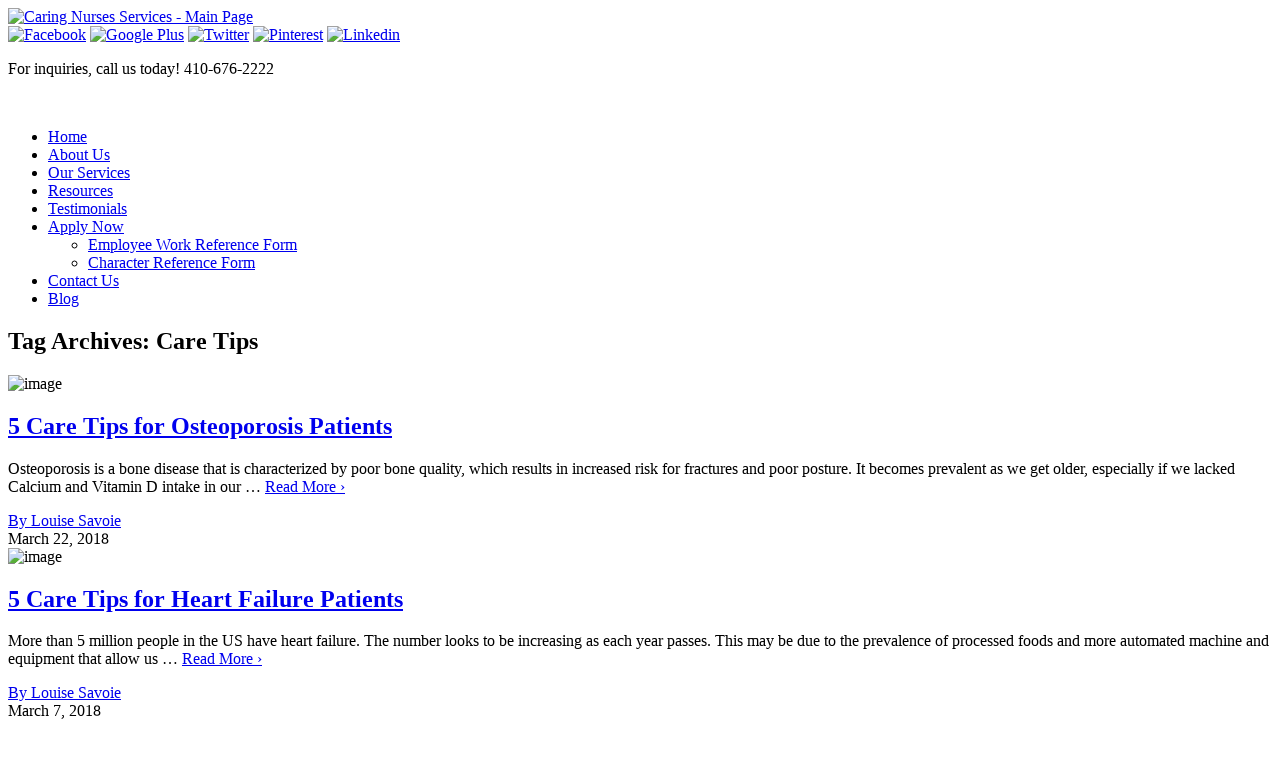

--- FILE ---
content_type: text/html; charset=UTF-8
request_url: http://www.caringnurse.org/tag/care-tips
body_size: 25639
content:
<!DOCTYPE html>
<!--[if lt IE 7]>      <html class="no-js lt-ie9 lt-ie8 lt-ie7"> <![endif]-->
<!--[if IE 7]>         <html class="no-js lt-ie9 lt-ie8"> <![endif]-->
<!--[if IE 8]>         <html class="no-js lt-ie9"> <![endif]-->
<!--[if gt IE 8]><!--> <html class="no-js"> <!--<![endif]-->
<head>
<meta http-equiv="Content-Type" content="text/html; charset=utf-8" />
<meta name="p:domain_verify" content="04ab3a16e3662951b4ec326e02991193"/>
<title>Care Tips | Caring Nurses Services</title>

<link rel="shortcut icon" href="http://www.caringnurse.org/wp-content/themes/caringnurses/images/comp-icon.png">
<link href='http://fonts.googleapis.com/css?family=Roboto:400,100' rel='stylesheet' type='text/css'>
<link href='https://fonts.googleapis.com/css?family=Domine:400,700' rel='stylesheet' type='text/css'>
<link href='https://fonts.googleapis.com/css?family=Pinyon+Script' rel='stylesheet' type='text/css'>

<meta name="viewport" content="width=device-width, initial-scale=1">

<link rel="stylesheet" href="http://www.caringnurse.org/wp-content/themes/caringnurses/css/normalize.css" type="text/css">
<link rel="stylesheet" href="http://www.caringnurse.org/wp-content/themes/caringnurses/css/helper.css" type="text/css">
<link rel="stylesheet" href="http://www.caringnurse.org/wp-content/themes/caringnurses/style.css" type="text/css">
<link rel="stylesheet" href="http://www.caringnurse.org/wp-content/themes/caringnurses/css/media.css" type="text/css">

<link rel="stylesheet" href="http://www.caringnurse.org/wp-content/themes/caringnurses/css/font-awesome.min.css">

<link rel="stylesheet" href="http://www.caringnurse.org/wp-content/themes/caringnurses/css/rslides.css">
<link href="http://www.caringnurse.org/wp-content/themes/caringnurses/css/skitter.styles.css" type="text/css" media="all" rel="stylesheet" />
<!--for blog style-->
				<link rel="stylesheet" href="http://www.caringnurse.org/wp-content/themes/caringnurses/css/blog_css/blog-page.min.css">
				
				

<!-- SEO Ultimate (http://www.seodesignsolutions.com/wordpress-seo/) -->
	<meta name="keywords" content="Home Care Agency in Edgewood MD,Home Care Agency in Baltimore MD,Home Care Agency in Eastern Shore MD,Home Care Agency in P G County MD,Home Care Agency in Montgomery County MD,Private Duty Nursing Agency,Elderly Care Nursing Agency in Edgewood MD,Elderly Care Nursing Agency in Baltimore,Skilled Nursing Agency in Edgewood,Baltimore MD,Skilled Nursing Agency in Eastern Shore MD,Home Health Aide Services in Edgewood MD,Home Health aide Services in Baltimore MD,Companion Care in Edgewood MD,IV Therapy Services in Edgewood MD,IV Therapy Services in Baltimore MD,Pediatric Nursing Services in Edgewood MD,Pediatric Nursing Services in Baltimore MD,Pediatric Nursing Services in Eastern Shore MD,Adult Care in Edgewood MD,Adult Care in Baltimore MD,Elderly Care in Cecil County or Harford County,Personal Care Attendants in Edgewood,Personal Care in Baltimore,Wound Care,Blood Draw in Edgewood or Baltimore MD,Ventilator Care in P G Montgomery,Baltimore County  MD,G-tube Care Baltimore MD,Trach Care in Baltimore MD,TPN Care in Baltimore MD,Ventilator Care in Eastern Shore MD,Ventilator Care in Edgewood MD,Rehabilitation Services in Edgewood MD,Rehabilitation Services in Baltimore MD,Nurse Staffing Agency in Baltimore MD" />
<!-- /SEO Ultimate -->

<link rel='dns-prefetch' href='//s.w.org' />
<link rel="alternate" type="application/rss+xml" title="Caring Nurses Services &raquo; Feed" href="http://www.caringnurse.org/feed" />
<link rel="alternate" type="application/rss+xml" title="Caring Nurses Services &raquo; Comments Feed" href="http://www.caringnurse.org/comments/feed" />
<link rel="alternate" type="application/rss+xml" title="Caring Nurses Services &raquo; Care Tips Tag Feed" href="http://www.caringnurse.org/tag/care-tips/feed" />
		<script type="text/javascript">
			window._wpemojiSettings = {"baseUrl":"https:\/\/s.w.org\/images\/core\/emoji\/13.0.1\/72x72\/","ext":".png","svgUrl":"https:\/\/s.w.org\/images\/core\/emoji\/13.0.1\/svg\/","svgExt":".svg","source":{"concatemoji":"http:\/\/www.caringnurse.org\/wp-includes\/js\/wp-emoji-release.min.js?ver=5.6"}};
			!function(e,a,t){var r,n,o,i,p=a.createElement("canvas"),s=p.getContext&&p.getContext("2d");function c(e,t){var a=String.fromCharCode;s.clearRect(0,0,p.width,p.height),s.fillText(a.apply(this,e),0,0);var r=p.toDataURL();return s.clearRect(0,0,p.width,p.height),s.fillText(a.apply(this,t),0,0),r===p.toDataURL()}function l(e){if(!s||!s.fillText)return!1;switch(s.textBaseline="top",s.font="600 32px Arial",e){case"flag":return!c([127987,65039,8205,9895,65039],[127987,65039,8203,9895,65039])&&(!c([55356,56826,55356,56819],[55356,56826,8203,55356,56819])&&!c([55356,57332,56128,56423,56128,56418,56128,56421,56128,56430,56128,56423,56128,56447],[55356,57332,8203,56128,56423,8203,56128,56418,8203,56128,56421,8203,56128,56430,8203,56128,56423,8203,56128,56447]));case"emoji":return!c([55357,56424,8205,55356,57212],[55357,56424,8203,55356,57212])}return!1}function d(e){var t=a.createElement("script");t.src=e,t.defer=t.type="text/javascript",a.getElementsByTagName("head")[0].appendChild(t)}for(i=Array("flag","emoji"),t.supports={everything:!0,everythingExceptFlag:!0},o=0;o<i.length;o++)t.supports[i[o]]=l(i[o]),t.supports.everything=t.supports.everything&&t.supports[i[o]],"flag"!==i[o]&&(t.supports.everythingExceptFlag=t.supports.everythingExceptFlag&&t.supports[i[o]]);t.supports.everythingExceptFlag=t.supports.everythingExceptFlag&&!t.supports.flag,t.DOMReady=!1,t.readyCallback=function(){t.DOMReady=!0},t.supports.everything||(n=function(){t.readyCallback()},a.addEventListener?(a.addEventListener("DOMContentLoaded",n,!1),e.addEventListener("load",n,!1)):(e.attachEvent("onload",n),a.attachEvent("onreadystatechange",function(){"complete"===a.readyState&&t.readyCallback()})),(r=t.source||{}).concatemoji?d(r.concatemoji):r.wpemoji&&r.twemoji&&(d(r.twemoji),d(r.wpemoji)))}(window,document,window._wpemojiSettings);
		</script>
		<style type="text/css">
img.wp-smiley,
img.emoji {
	display: inline !important;
	border: none !important;
	box-shadow: none !important;
	height: 1em !important;
	width: 1em !important;
	margin: 0 .07em !important;
	vertical-align: -0.1em !important;
	background: none !important;
	padding: 0 !important;
}
</style>
	<link rel='stylesheet' id='wp-block-library-css'  href='http://www.caringnurse.org/wp-includes/css/dist/block-library/style.min.css?ver=5.6' type='text/css' media='all' />
<link rel='stylesheet' id='comment-rating-field-plugin-css'  href='http://www.caringnurse.org/wp-content/plugins/comment-rating-field-plugin/assets/css/frontend.css?ver=5.6' type='text/css' media='all' />
<link rel="https://api.w.org/" href="http://www.caringnurse.org/wp-json/" /><link rel="alternate" type="application/json" href="http://www.caringnurse.org/wp-json/wp/v2/tags/65" /><link rel="EditURI" type="application/rsd+xml" title="RSD" href="http://www.caringnurse.org/xmlrpc.php?rsd" />
<link rel="wlwmanifest" type="application/wlwmanifest+xml" href="http://www.caringnurse.org/wp-includes/wlwmanifest.xml" /> 
<link rel="icon" href="http://www.caringnurse.org/wp-content/uploads/2021/07/comp-icon.png" sizes="32x32" />
<link rel="icon" href="http://www.caringnurse.org/wp-content/uploads/2021/07/comp-icon.png" sizes="192x192" />
<link rel="apple-touch-icon" href="http://www.caringnurse.org/wp-content/uploads/2021/07/comp-icon.png" />
<meta name="msapplication-TileImage" content="http://www.caringnurse.org/wp-content/uploads/2021/07/comp-icon.png" />
<style type="text/css">div.rating-container.crfp-group-1 {min-height: 16px;}div.rating-container.crfp-group-1 span,div.rating-container.crfp-group-1 a {line-height: 16px;}div.rating-container.crfp-group-1 span.rating-always-on { width: 80px;height: 16px;background-image: url(http://www.caringnurse.org/wp-content/plugins/comment-rating-field-plugin//views/global/svg.php?svg=star&color=cccccc&size=16);}div.rating-container.crfp-group-1 span.crfp-rating {height: 16px;background-image: url(http://www.caringnurse.org/wp-content/plugins/comment-rating-field-plugin//views/global/svg.php?svg=star&color=f5c710&size=16);}div.rating-container.crfp-group-1 div.star-rating a {width: 16px;max-width: 16px;height: 16px;background-image: url(http://www.caringnurse.org/wp-content/plugins/comment-rating-field-plugin//views/global/svg.php?svg=star&color=cccccc&size=16);}p.crfp-group-1 div.star-rating {width: 16px;height: 16px;}p.crfp-group-1 div.star-rating a {width: 16px;max-width: 16px;height: 16px;background-image: url(http://www.caringnurse.org/wp-content/plugins/comment-rating-field-plugin//views/global/svg.php?svg=star&color=cccccc&size=16);}p.crfp-group-1 div.star-rating-hover a {background-image: url(http://www.caringnurse.org/wp-content/plugins/comment-rating-field-plugin//views/global/svg.php?svg=star&color=b43600&size=16);}p.crfp-group-1 div.star-rating-on a {background-image: url(http://www.caringnurse.org/wp-content/plugins/comment-rating-field-plugin//views/global/svg.php?svg=star&color=f5c710&size=16);}p.crfp-group-1 div.rating-cancel {width: 16px;height: 16px;}p.crfp-group-1 div.rating-cancel a {width: 16px;height: 16px;background-image: url(http://www.caringnurse.org/wp-content/plugins/comment-rating-field-plugin//views/global/svg.php?svg=delete&color=cccccc&size=16);}p.crfp-group-1 div.rating-cancel.star-rating-hover a {background-image: url(http://www.caringnurse.org/wp-content/plugins/comment-rating-field-plugin//views/global/svg.php?svg=delete&color=b43600&size=16);}div.rating-container.crfp-group-1 div.crfp-bar .bar {background-color: #cccccc;}div.rating-container.crfp-group-1 div.crfp-bar .bar .fill {background-color: #f5c710;}</style>


<!-- Go to www.addthis.com/dashboard to customize your tools -->
<script type="text/javascript" src="//s7.addthis.com/js/300/addthis_widget.js#pubid=ra-577cd29e2e9739a1"></script>


<!--Google Analytics-->
	<script>
	  (function(i,s,o,g,r,a,m){i['GoogleAnalyticsObject']=r;i[r]=i[r]||function(){
	  (i[r].q=i[r].q||[]).push(arguments)},i[r].l=1*new Date();a=s.createElement(o),
	  m=s.getElementsByTagName(o)[0];a.async=1;a.src=g;m.parentNode.insertBefore(a,m)
	  })(window,document,'script','https://www.google-analytics.com/analytics.js','ga');

	  ga('create', 'UA-79426839-1', 'auto');
	  ga('send', 'pageview');

	</script>
<!-- Global site tag (gtag.js) - Google Analytics -->
<script async src="https://www.googletagmanager.com/gtag/js?id=G-7HDFPZR9RG"></script>
<script>
  window.dataLayer = window.dataLayer || [];
  function gtag(){dataLayer.push(arguments);}
  gtag('js', new Date());

  gtag('config', 'G-7HDFPZR9RG');
</script>
</head>
<body>
	<!-- <-?php if(is_front_page()){ ?>
	<div id="Modal">
		<div id="Mod_container">
			<div id="modboxcolor">
				<div class="close"><p>x</p></div>
					<div class="Mod_text">
					<h2> New Client Specialist</h2>
					<p> Signup for our new client specials! </p>
					<p> Please submit your details in the form here: </p>
					<p><iframe id="myframe" src="<-?php bloginfo('template_url'); ?>/forms/newclientspecialistForm.php" style="width:100%; overflow:hidden; border:none;"></iframe>
					<script type="text/javascript">
					//<![CDATA[
					document.getElementById('myframe').onload = function(){
					calcHeight();
					};
					//]]>
					</script>
					</p>
				</div>
			</div>
		</div>
	</div>
	<-?php } ?> -->

	<header>
	<div class="header-container wrapper">
		<div class="headleft">
			<a href="index.php"><img src="http://www.caringnurse.org/wp-content/themes/caringnurses/images/comp-logo.png" alt="Caring Nurses Services - Main Page"></a>
		</div>
		<div class="headright">
			<div class="socials">
				<a href="https://www.facebook.com/CaringNursesServices/" target="_blank"><img src="http://www.caringnurse.org/wp-content/themes/caringnurses/images/facebook.png" alt="Facebook"></a>
				<a href="https://plus.google.com/b/101370318302342996117/+CaringnurseOrghomecare/" target="_blank"><img src="http://www.caringnurse.org/wp-content/themes/caringnurses/images/googleplus.png" alt="Google Plus"></a>
				<a href="https://twitter.com/CaringNursesSer" target="_blank"><img src="http://www.caringnurse.org/wp-content/themes/caringnurses/images/twitter.png" alt="Twitter"></a>
				<a href="https://www.pinterest.com/caringnursesser/" target="_blank"><img src="http://www.caringnurse.org/wp-content/themes/caringnurses/images/pinterest.png" alt="Pinterest"></a>
				<a href="https://www.linkedin.com/in/eric-igwacho-64275049?trk=nav_responsive_tab_profile" target="_blank"><img src="http://www.caringnurse.org/wp-content/themes/caringnurses/images/linkedin.png" alt="Linkedin"></a>
			</div>
			<div id="text-2" class="widget-container widget_text">			<div class="textwidget"><p>For inquiries, call us today! <span>410-676-2222</span></p></div>
		</div>		</div>
	</div>
</header><a class="nav-toggle-button">
	<i class="fa fa-navicon fa-2x">
	&nbsp;&nbsp;&nbsp;&nbsp;
	</i> 
</a>
<nav>
	<div class="nav-container wrapper">	
		<div class="nav-menu"><ul id="menu-main-navigation" class="menu"><li id="menu-item-41" class="menu-item menu-item-type-post_type menu-item-object-page menu-item-home menu-item-41"><a href="http://www.caringnurse.org/">Home</a><span><i class="fa fa-2x">&nbsp;&nbsp;&nbsp;&nbsp;</i></span></li>
<li id="menu-item-42" class="menu-item menu-item-type-post_type menu-item-object-page menu-item-42"><a href="http://www.caringnurse.org/home-care-agency-in-edgewood-maryland">About Us</a><span><i class="fa fa-2x">&nbsp;&nbsp;&nbsp;&nbsp;</i></span></li>
<li id="menu-item-45" class="menu-item menu-item-type-post_type menu-item-object-page menu-item-45"><a href="http://www.caringnurse.org/home-care-our-services">Our Services</a><span><i class="fa fa-2x">&nbsp;&nbsp;&nbsp;&nbsp;</i></span></li>
<li id="menu-item-46" class="menu-item menu-item-type-post_type menu-item-object-page menu-item-46"><a href="http://www.caringnurse.org/home-care-resources">Resources</a><span><i class="fa fa-2x">&nbsp;&nbsp;&nbsp;&nbsp;</i></span></li>
<li id="menu-item-47" class="menu-item menu-item-type-post_type menu-item-object-page menu-item-47"><a href="http://www.caringnurse.org/home-care-testimonials">Testimonials</a><span><i class="fa fa-2x">&nbsp;&nbsp;&nbsp;&nbsp;</i></span></li>
<li id="menu-item-43" class="menu-item menu-item-type-post_type menu-item-object-page menu-item-has-children menu-item-43"><a href="http://www.caringnurse.org/home-care-apply-now">Apply Now</a><span><i class="fa fa-2x">&nbsp;&nbsp;&nbsp;&nbsp;</i></span>
<ul class="sub-menu">
	<li id="menu-item-80" class="menu-item menu-item-type-post_type menu-item-object-page menu-item-80"><a href="http://www.caringnurse.org/home-care-character-reference-formemployee-work-reference-form">Employee Work Reference Form</a><span><i class="fa fa-2x">&nbsp;&nbsp;&nbsp;&nbsp;</i></span></li>
	<li id="menu-item-79" class="menu-item menu-item-type-post_type menu-item-object-page menu-item-79"><a href="http://www.caringnurse.org/home-care-character-reference-form">Character Reference Form</a><span><i class="fa fa-2x">&nbsp;&nbsp;&nbsp;&nbsp;</i></span></li>
</ul>
</li>
<li id="menu-item-44" class="menu-item menu-item-type-post_type menu-item-object-page menu-item-44"><a href="http://www.caringnurse.org/home-care-contact-us">Contact Us</a><span><i class="fa fa-2x">&nbsp;&nbsp;&nbsp;&nbsp;</i></span></li>
<li id="menu-item-88" class="menu-item menu-item-type-post_type menu-item-object-page current_page_parent menu-item-88"><a href="http://www.caringnurse.org/blog">Blog</a><span><i class="fa fa-2x">&nbsp;&nbsp;&nbsp;&nbsp;</i></span></li>
</ul></div>	</div>
</nav>	<div class="main wrapper custom-main">
		<aside class="main-right-column mright-custom">
						<div class="main-contents">

			<h2 class="page-title">
			Tag Archives: <span>Care Tips</span></h2>

			<div class="blog_flex">
				
		
			<div class="blog_cont">
				<div id="post-412" class="full-width post-412 post type-post status-publish format-standard hentry category-health-care-2 tag-care-tips tag-home-care-2 tag-homecare-staffing tag-osteoporosis"> <!--if one or two posts only -->
				<div class="img_wrapper">
												<img src="http://www.caringnurse.org/wp-content/uploads/2018/03/5-Care-Tips-for-Osteoporosis-Patients.jpg
" alt="image"/>
										</div>

				<div class="info_cont">
					<h2 class="blog_heading"><a href="http://www.caringnurse.org/5-care-tips-for-osteoporosis-patients">5 Care Tips for Osteoporosis Patients</a></h2>
					<p>Osteoporosis is a bone disease that is characterized by poor bone quality, which results in increased risk for fractures and poor posture. It becomes prevalent as we get older, especially if we lacked Calcium and Vitamin D intake in our &hellip; <a h...</p>
					<a class="read_more" href="http://www.caringnurse.org/5-care-tips-for-osteoporosis-patients">Read More &rsaquo;</a>
				</div>
				<div class="blog_footer">
					<div class="author_link">
						<a href="http://www.caringnurse.org/author/louise" rel="author">
							By Louise Savoie <span class="meta-nav"></span>						</a>
					</div>
					<span class="blog_date">March 22, 2018</span>

				</div>
			</div><!-- #post-## -->
			</div>

				
			<div class="blog_cont">
				<div id="post-401" class="full-width post-401 post type-post status-publish format-standard hentry category-health-care-2 tag-care-tips tag-caring-nurses tag-health-care tag-healthy-lifestyle tag-home-care-2 tag-homecare-staffing"> <!--if one or two posts only -->
				<div class="img_wrapper">
												<img src="http://www.caringnurse.org/wp-content/uploads/2018/03/5-Care-Tips-for-Heart-Failure-Patients.jpg
" alt="image"/>
										</div>

				<div class="info_cont">
					<h2 class="blog_heading"><a href="http://www.caringnurse.org/5-care-tips-for-heart-failure-patients">5 Care Tips for Heart Failure Patients</a></h2>
					<p>More than 5 million people in the US have heart failure. The number looks to be increasing as each year passes. This may be due to the prevalence of processed foods and more automated machine and equipment that allow us &hellip; <a href="http://www.c...</p>
					<a class="read_more" href="http://www.caringnurse.org/5-care-tips-for-heart-failure-patients">Read More &rsaquo;</a>
				</div>
				<div class="blog_footer">
					<div class="author_link">
						<a href="http://www.caringnurse.org/author/louise" rel="author">
							By Louise Savoie <span class="meta-nav"></span>						</a>
					</div>
					<span class="blog_date">March 7, 2018</span>

				</div>
			</div><!-- #post-## -->
			</div>

								</div>
					</aside>
		<aside class="main-left-column sidebar-custom-margin">
	<div class="services">
		<h3>OUR <span>SERVICES</span></h3>	
		<ul>
			<li><span>Pediatric & Adult Services</span></li>
			<li><span>Skilled Nursing Services</span></li>
			<li><span>Private Duty Nursing</span></li>
			<li><span>IV Therapy, Blood Draws</span></li>
			<li><span>Wound Care</span></li>
			<li><span>Nurse Staffing Agency</span></li>
			<li><a href="home-care-our-services">View More Services</a></li>
		</ul>
	</div>	<div class="xtra-links">
		<a href="home-care-why-choose-us" class="">WHY <span>CHOOSE US?</span></a>
		<a href="home-care-client-satisfaction-survey" class="">CLIENT SATISFACTION <span>SURVEY</span></a>
		<a href="home-care-send-your-referrals" class="">SEND YOUR <span>REFERRALS</span></a>
		<a href="http://webmail.caringnurse.org/index.php" target="_blank" class="">WEBMAIL</a> 
	</div>
	<div class="bbb">
		<img src="http://www.caringnurse.org/wp-content/themes/caringnurses/images/bbb-logo.png" alt="BBB Accredited Business">
	</div>
	<div class="other-logo">
		<img src="http://www.caringnurse.org/wp-content/themes/caringnurses/images/comp2.png" alt="Caritas Health Care Group Logo" />
	</div>
</aside>		
		<div class="clearfix"></div>
	</div> 
	
<div class="main wrapper">	
	<div id="testimonialhome">
			</div>
</div>
<div class="clearfix"></div>


<div class="bottom">
	<div class="bottom-container wrapper">
		<div class="contacts">
			<h3>CONTACT <span>INFORMATION</span></h3>
			<div id="text-7" class="widget-container widget_text">			<div class="textwidget"><ul>
				<li>1003 Edgewood Road<br />
					 Edgewood, MD 21040</li>
				<li>Phone:&nbsp;&nbsp;410-676-2222 <br />
					Fax:&nbsp;&nbsp;&nbsp;&nbsp;&nbsp;&nbsp;&nbsp;410-676-2224 </li>
				<li><a href="mailto:caringnursing@yahoo.com">caringnursing@yahoo.com</a></li>
			</ul></div>
		</div>		</div>
		<div class="insurance">
			<h3>INSURANCE <span>ACCEPTED</span></h3>
			<ul>
				<li><a href="http://www.dhmh.state.md.us/mma/mmahome.html" target="_blank">Maryland Medicaid including REM</a></li>
				<li><a href="http://www.marylandphysicianscare.com/" target="_blank">Maryland Physicians Care</a></li>
				<li><a href="http://www.nationalprioritiespartnership.org/" target="_blank">Priority Partners</a></li>
				<li><a href="http://www.hopkinsmedicine.org/employer_health_programs" target="_blank">Employee Heath Programs</a></li>
				<li>Community First Choice Program</li>
			</ul>
			<ul>
				<li><a href="http://www.usfhp.com/" target="_blank">US Family Health Plan</a></li>
				<li><a href="http://www.tricare.mil/" target="_blank">Tricare</a></li>
				<li><a href="https://www.myamerigroup.com/english/pages/welcomehome.aspx" target="_blank">Amerigroup</a></li>
				<li><a href="http://www.hopkinsmedicine.org/business/healthcare.html" target="_blank">Johns Hopkins Health Care Group</a></li>
				<li><a href="http://www.home-link.org.uk/THO/" target="_blank">Homelink</a></li>
			</ul>
			<ul>
				<li><a href="http://dhmh.maryland.gov/mma/waiverprograms/html" target="_blank">Model Waiver</a></li>
				<li><a href="http://www.medicaid.gov/Medicaid-CHIP-Program-Information/By-Topics/Waivers/Waivers.html" target="_blank">Medicaid Waiver</a></li>
				<li><a href="http://familiesusa.org/issues/private-insurance/" target="_blank">Private</a></li>
			</ul>
		</div>
	</div>
</div><footer>
	<div class="footer-container wrapper">
		<div class="footer-nav-menu"><ul id="menu-footer-navigation-menu" class="menu"><li id="menu-item-55" class="menu-item menu-item-type-post_type menu-item-object-page menu-item-home menu-item-55"><a href="http://www.caringnurse.org/">Home</a></li>
<li id="menu-item-56" class="menu-item menu-item-type-post_type menu-item-object-page menu-item-56"><a href="http://www.caringnurse.org/home-care-agency-in-edgewood-maryland">About Us</a></li>
<li id="menu-item-59" class="menu-item menu-item-type-post_type menu-item-object-page menu-item-59"><a href="http://www.caringnurse.org/home-care-our-services">Our Services</a></li>
<li id="menu-item-60" class="menu-item menu-item-type-post_type menu-item-object-page menu-item-60"><a href="http://www.caringnurse.org/home-care-resources">Resources</a></li>
<li id="menu-item-61" class="menu-item menu-item-type-post_type menu-item-object-page menu-item-61"><a href="http://www.caringnurse.org/home-care-testimonials">Testimonials</a></li>
<li id="menu-item-57" class="menu-item menu-item-type-post_type menu-item-object-page menu-item-57"><a href="http://www.caringnurse.org/home-care-apply-now">Apply Now</a></li>
<li id="menu-item-58" class="menu-item menu-item-type-post_type menu-item-object-page menu-item-58"><a href="http://www.caringnurse.org/home-care-contact-us">Contact Us</a></li>
</ul></div>		<span>&copy; Copyright
		2015 - 2026		&nbsp;&bull;&nbsp;
		Caring Nurses Services
		&nbsp;&bull;&nbsp;
		Designed by <a href="http://proweaver.com" target="_blank">Proweaver</a></span>
	</div>
</footer>

<script src="http://www.caringnurse.org/wp-content/themes/caringnurses/js/calcheight.js"></script>
<script src="http://www.caringnurse.org/wp-content/themes/caringnurses/js/jquery-2.1.1.min.js"></script>
<script src="http://www.caringnurse.org/wp-content/themes/caringnurses/js/jquery.easing.1.3.js"></script>
<script src="http://www.caringnurse.org/wp-content/themes/caringnurses/js/jquery.skitter.min.js"></script>

<script type="text/javascript" language="javascript">
$(document).ready(function() {
	$('.box_skitter_large').skitter({
		theme: 'square',
		numbers_align: 'center',
		progressbar: false,
		navigation: false,
		numbers: false,
		dots:false,
		preview: false,
		interval: 6000
	});
});
</script>

<script>
	/*Pop up Modal*/
	$("#Modal").css("display", "block");
		$(".close").click(function() {
		$("#Modal").css("display", "none");
	});
</script>


<script src="http://www.caringnurse.org/wp-content/themes/caringnurses/js/plugins.js"></script>


<script>
			$(document).ready(function() {
			$("#commentform").click(function(){
			if ($('#author').val() == '') {
			$('#author').addClass( "testimonialreq" );
			} else {
			$('#author').removeClass( "testimonialreq" );
			}

			if ($('#email').val() == '') {
			$('#email').addClass( "testimonialreq" );
			} else {
			$('#email').removeClass( "testimonialreq" );
			}

			if ($('#comment').val() == '') {
			$('#comment').addClass( "testimonialreq" );
			} else {
			$('#comment').removeClass( "testimonialreq" );
			}

			});
			});
			</script>

<div id="su-footer-links" style="text-align: center;"></div><script type='text/javascript' src='http://www.caringnurse.org/wp-includes/js/wp-embed.min.js?ver=5.6' id='wp-embed-js'></script>

<!-- This site is optimized with Phil Singleton's WP SEO Structured Data Plugin v2.6.17.2 - https://kcseopro.com/wordpress-seo-structured-data-schema-plugin/ -->

<!-- / WP SEO Structured Data Plugin. -->

<script src="https://cdn.userway.org/widget.js" data-account="m1Y1yHo0MY"></script>

</body>
</html>
